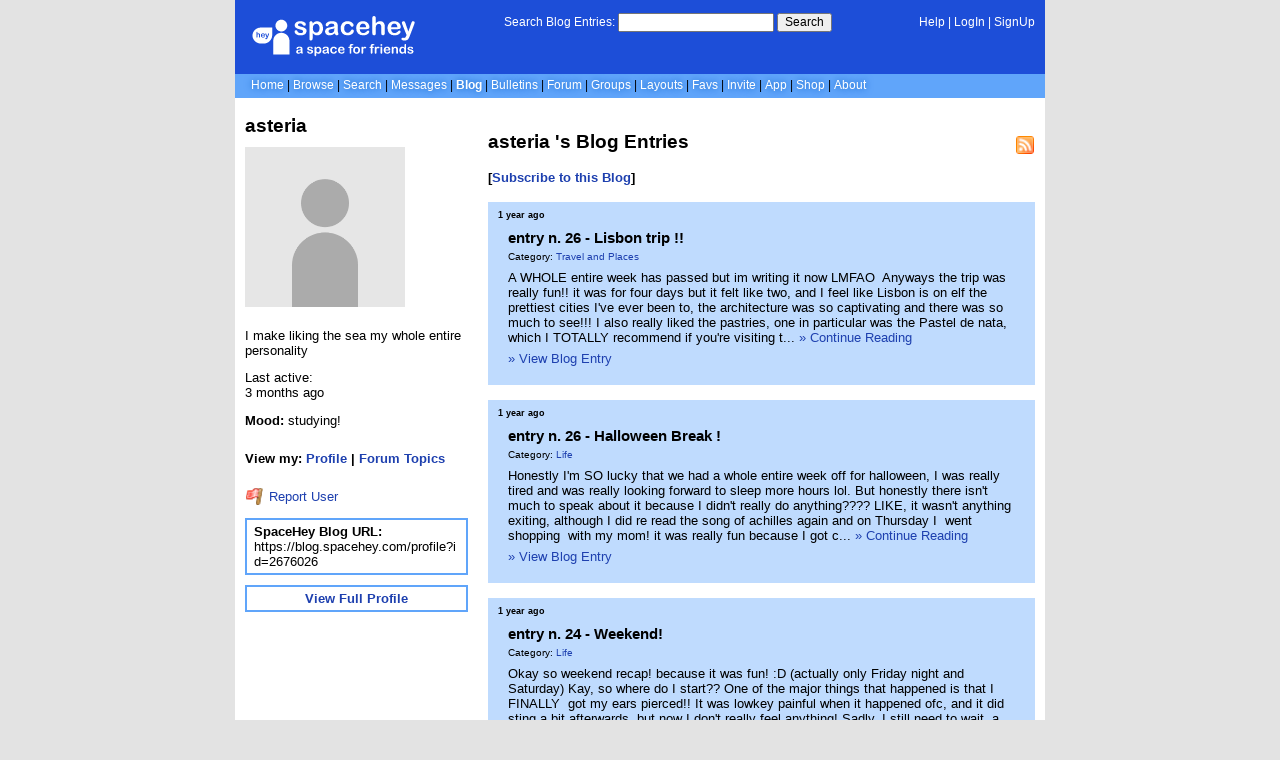

--- FILE ---
content_type: text/html; charset=UTF-8
request_url: https://blog.spacehey.com/user?id=2676026
body_size: 6233
content:
<!DOCTYPE html>
<html lang="en">

<head>
  <meta charset="utf-8">
  <meta name="viewport" content="width=device-width, initial-scale=1">
  <title>asteria &#039;s Blog | SpaceHey</title>

  <link rel="preconnect" href="https://static.spacehey.net" crossorigin>
  <link rel="preconnect" href="https://cdn.spacehey.net" crossorigin>

  <script src="https://spacehey.com/js/script.js?c=a053af82d2bb2dcc81f8115cd4f99d3e5ecbd7570947c64f0d28c0e7acbb0fca" async></script>
  
  <link rel="stylesheet" href="https://spacehey.com/css/normalize.css">
  <link rel="stylesheet" href="https://spacehey.com/css/my.css?c=046e06aec02086610fcf5a73169cc5f09e6c38c7f1168b109eacaa97fa78dde5">

  <link rel="dns-prefetch" href="https://static.spacehey.net">
  <link rel="dns-prefetch" href="https://cdn.spacehey.net">

  <link rel="shortcut icon" type="image/x-icon" href="https://spacehey.com/favicon.ico?v=2">

  <meta name="title" content="asteria &#039;s Blog | SpaceHey">
  <meta name="description" content="SpaceHey is a retro social network focused on privacy and customizability. It's a friendly place to have fun, meet friends, and be creative. Join for free!">

  <meta property="og:type" content="website">
  <meta property="og:title" content="asteria &#039;s Blog | SpaceHey">
  <meta property="og:description" content="SpaceHey is a retro social network focused on privacy and customizability. It's a friendly place to have fun, meet friends, and be creative. Join for free!">
  <meta property="og:image" content="https://external-media.spacehey.net/media/200x200,sc,s-LR7QyT2belRwDEYyLvnAyJAFy86LlzKe8CFEVPrcgM=/https://cdn.spacehey.net/profilepics/2676026_f2f35a642c4e6994bda92f9bdfbeb644.jpg?expires=1764069276&token=20b97d78c5a7852f0fd6fcc9c0682085370e08659adcf5a4fe2b9b8e40df34d0">
  <meta property="og:site_name" content="SpaceHey">

  <meta property="twitter:site" content="@spacehey">
  <meta property="twitter:card" content="summary">
  <meta property="twitter:title" content="asteria &#039;s Blog | SpaceHey">
  <meta property="twitter:description" content="SpaceHey is a retro social network focused on privacy and customizability. It's a friendly place to have fun, meet friends, and be creative. Join for free!">
  <meta property="twitter:image" content="https://external-media.spacehey.net/media/200x200,sc,s-LR7QyT2belRwDEYyLvnAyJAFy86LlzKe8CFEVPrcgM=/https://cdn.spacehey.net/profilepics/2676026_f2f35a642c4e6994bda92f9bdfbeb644.jpg?expires=1764069276&token=20b97d78c5a7852f0fd6fcc9c0682085370e08659adcf5a4fe2b9b8e40df34d0">
  
  <link rel="apple-touch-icon" sizes="180x180" href="https://spacehey.com/img/favicons/apple-touch-icon.png">
  <link rel="icon" type="image/png" sizes="32x32" href="https://spacehey.com/img/favicons/favicon-32x32.png">
  <link rel="icon" type="image/png" sizes="16x16" href="https://spacehey.com/img/favicons/favicon-16x16.png">
  <link rel="mask-icon" href="https://spacehey.com/img/favicons/safari-pinned-tab.svg" color="#1D4ED8">
  <link rel="manifest" href="https://spacehey.com/img/favicons/site.webmanifest">
  <meta name="apple-mobile-web-app-title" content="SpaceHey">
  <meta name="application-name" content="SpaceHey">
  <meta name="msapplication-TileColor" content="#1D4ED8">
  <meta name="msapplication-config" content="https://spacehey.com/img/favicons/browserconfig.xml">
  <meta name="theme-color" content="#1D4ED8">

  <link href="https://spacehey.com/opensearch.xml" rel="search" title="Search SpaceHey" type="application/opensearchdescription+xml">

  <link rel="canonical" href="https://blog.spacehey.com/user?id=2676026">
</head>

<body data-base="https://spacehey.com">
  <!-- [spacehey.com] SpaceHey Server: webserver-1 -->
  
  <div class="container">
    <nav class="">
                  <div class="top">
        <div class="left">
          <a href="https://spacehey.com">
                        <img class="logo logo-fallback" src="https://static.spacehey.net/img/logo_optimized.svg" alt="SpaceHey" fetchpriority="high" style="aspect-ratio: 55/14;">
          </a>
                                                                </div>
        <div class="center">
                                    <form action="https://blog.spacehey.com/search" role="search">
                <label for="q">Search Blog Entries:</label>
                <div class="search-wrapper">
                  <input id="q" type="text" name="q" autocomplete="off">
                </div>
                <button type="submit">Search</button>
              </form>
                              </div>
        <div class="right">
          <a href="https://spacehey.com/help" rel="help">Help</a> | <a href="https://spacehey.com/login">LogIn</a> | <a href="https://spacehey.com/signup">SignUp</a>                              </div>
      </div>
              <ul class="links">
                    <li class=""><a href="https://spacehey.com">Home</a></li>
          <li class=""><a href="https://spacehey.com/browse">Browse</a></li>
          <li class=""><a href="https://spacehey.com/search">Search</a></li>
          <li class=""><a href="https://im.spacehey.com">Messages</a></li>
          <li class="active"><a href="https://blog.spacehey.com">Blog</a></li>
          <li class=""><a href="https://spacehey.com/bulletins">Bulletins</a></li>
          <li class=""><a href="https://forum.spacehey.com/">Forum</a></li>
          <li class=""><a href="https://groups.spacehey.com">Groups</a></li>
          <li class=""><a href="https://layouts.spacehey.com">Layouts</a></li>
                    <li class=""><a href="https://spacehey.com/favorites">Favs</a></li>
          <li class=""><a href="https://spacehey.com/invite">Invite</a></li>
                    <li class=""><a href="https://spacehey.com/mobile" title="SpaceHey Mobile">App</a></li>
          <li><a href="https://shop.spacehey.com/">Shop</a></li>
          <li class=""><a href="https://spacehey.com/about">About</a></li>
                  </ul>
          </nav>
    <main><div class="row profile">
  <div class="col w-30 left">
    <h1>asteria</h1>
    <div class="general-about">
      <div class="profile-pic ">
        <img class="pfp-fallback" src="https://cdn.spacehey.net/profilepics/2676026_f2f35a642c4e6994bda92f9bdfbeb644.jpg?expires=1764069276&token=20b97d78c5a7852f0fd6fcc9c0682085370e08659adcf5a4fe2b9b8e40df34d0" alt="asteria 's profile picture" loading="lazy">
      </div>
      <div class="details below">
        <p>I make liking the sea my whole entire personality </p>        <p>Last active: <br> <time class="ago">1754906217</time></p>      </div>
    </div>
    <div class="mood">
      <p><b>Mood:</b> studying!</p><br>
      <p>
        <b>View my:
          <a href="https://spacehey.com/profile?id=2676026">Profile</a>
                    | <a href="https://forum.spacehey.com/user?id=2676026">Forum Topics</a>
                  </b>
      </p>
    </div>
    <p>
      <a href="https://spacehey.com/report?type=user&id=2676026" rel="nofollow">
        <img src="https://static.spacehey.net/icons/flag_red.png" class="icon" aria-hidden="true" loading="lazy" alt="">        Report User
      </a>
    </p>
    <div class="url-info">
      <p><b>SpaceHey Blog URL:</b></p>
      <p>https://blog.spacehey.com/profile?id=2676026</p>
    </div>
    <div class="url-info view-full-profile">
      <p>
        <a href="https://spacehey.com/profile?id=2676026">
          <b>View Full Profile</b>
        </a>
      </p>
    </div>
  </div>
  <div class="col right">
    <div class="blog-preview">
      <h2>asteria 's Blog Entries</h2>
      <a href="https://rss.spacehey.com/blog_user?id=2676026" class="rss-right" title="RSS Feed"><img src="https://static.spacehey.net/icons/feed.png" class="icon" aria-hidden="true" loading="lazy" alt=""></a>
      <h4>[<a href="/subscribe?id=2676026">Subscribe to this Blog</a>]</h4>      <div class="blog-entries">
                  <div class="entry">
            <p class="publish-date">
              <time class="ago">1731924647</time>
                          </p>
            <div class="inner">
              <h3 class="title">
                <a href="/entry?id=1309878">
                  entry n. 26 - Lisbon trip !!                </a>
              </h3>
              <p class="category">
                                Category: <a href="/category?id=18">Travel and Places</a>
              </p>
              <p>
                A WHOLE entire week has passed but im writing it now LMFAO&nbsp; Anyways the trip was really fun!! it was for four days but it felt like two, and I feel like Lisbon is on elf the prettiest cities I&#039;ve ever been to, the architecture was so captivating and there was so much to see!!! I also really liked the pastries, one in particular was the Pastel de nata, which I TOTALLY recommend if you&#039;re visiting t...                <a href="/entry?id=1309878">&raquo; Continue Reading</a>
              </p>
              <p>
                <a href="/entry?id=1309878">&raquo; View Blog Entry</a>
              </p>
            </div>
          </div>
                  <div class="entry">
            <p class="publish-date">
              <time class="ago">1730799072</time>
                          </p>
            <div class="inner">
              <h3 class="title">
                <a href="/entry?id=1299245">
                  entry n. 26 - Halloween Break !                </a>
              </h3>
              <p class="category">
                                Category: <a href="/category?id=14">Life</a>
              </p>
              <p>
                Honestly I&#039;m SO lucky that we had a whole entire week off for halloween, I was really tired and was really looking forward to sleep more hours lol. But honestly there isn&#039;t much&nbsp;to speak about it because I didn&#039;t really do anything???? LIKE, it wasn&#039;t anything exiting, although I did re read the song of achilles again and on Thursday I &nbsp;went shopping &nbsp;with my mom! it was really fun because I got c...                <a href="/entry?id=1299245">&raquo; Continue Reading</a>
              </p>
              <p>
                <a href="/entry?id=1299245">&raquo; View Blog Entry</a>
              </p>
            </div>
          </div>
                  <div class="entry">
            <p class="publish-date">
              <time class="ago">1728921457</time>
                          </p>
            <div class="inner">
              <h3 class="title">
                <a href="/entry?id=1284457">
                  entry n. 24 - Weekend!                </a>
              </h3>
              <p class="category">
                                Category: <a href="/category?id=14">Life</a>
              </p>
              <p>
                Okay so weekend recap! because it was fun! :D (actually only Friday night and Saturday) Kay, so where do I start?? One of the major things that happened is that I FINALLY &nbsp;got my ears pierced!! It was lowkey painful when it happened ofc, and it did sting a bit afterwards, but now I don&#039;t really feel anything! Sadly, I still need to wait &nbsp;a whole entire month to wear earrings tho :( Speaking of whi...                <a href="/entry?id=1284457">&raquo; Continue Reading</a>
              </p>
              <p>
                <a href="/entry?id=1284457">&raquo; View Blog Entry</a>
              </p>
            </div>
          </div>
                  <div class="entry">
            <p class="publish-date">
              <time class="ago">1726733799</time>
              &mdash; <a href="/comments?id=1263669">1 Comment</a>            </p>
            <div class="inner">
              <h3 class="title">
                <a href="/entry?id=1263669">
                  entry n.21 - uhhh a mistake                 </a>
              </h3>
              <p class="category">
                                Category: <a href="/category?id=19">Fashion, Style, Shopping</a>
              </p>
              <p>
                So the other day i was supposed to post this entry but I guess it didn&#039;t save                <a href="/entry?id=1263669">&raquo; Continue Reading</a>
              </p>
              <p>
                <a href="/entry?id=1263669">&raquo; View Blog Entry</a>
              </p>
            </div>
          </div>
                  <div class="entry">
            <p class="publish-date">
              <time class="ago">1724507972</time>
                          </p>
            <div class="inner">
              <h3 class="title">
                <a href="/entry?id=1244994">
                  entry n. 20 - missing some nostalgia that should&#039;ve came true                 </a>
              </h3>
              <p class="category">
                                Category: <a href="/category?id=14">Life</a>
              </p>
              <p>
                Looking back at the Frutiger aero aesthetic that was made back in the 2000&#039;s &#039; early 2010&#039;s, it just saddens me in a way. During that time we were looking off for a promising future, where. well things would just get better &nbsp;for humanity, the air is clean, the risks of global warming are getting lower, everything was just good about it. it was comforting. looking at the aesthetic point of Frutiger...                <a href="/entry?id=1244994">&raquo; Continue Reading</a>
              </p>
              <p>
                <a href="/entry?id=1244994">&raquo; View Blog Entry</a>
              </p>
            </div>
          </div>
                  <div class="entry">
            <p class="publish-date">
              <time class="ago">1719759288</time>
                          </p>
            <div class="inner">
              <h3 class="title">
                <a href="/entry?id=1206011">
                  entry n.19 - FINALLY HERE !!                </a>
              </h3>
              <p class="category">
                                Category: <a href="/category?id=14">Life</a>
              </p>
              <p>
                I&#039;M FINALLY IN MY VACATION HOME !! :P It&#039;s so warm and sunny here, and today the sea looked really clear. Nothing really exiting happened other than the fact that we arrived at the house at four in the morning. It was actually awful because first our flight got delayed, then when were were seated in the seats &nbsp;we weren&#039;t moving because there was some mechanical problem at. the back of the plane? I...                <a href="/entry?id=1206011">&raquo; Continue Reading</a>
              </p>
              <p>
                <a href="/entry?id=1206011">&raquo; View Blog Entry</a>
              </p>
            </div>
          </div>
                  <div class="entry">
            <p class="publish-date">
              <time class="ago">1719007500</time>
              &mdash; <a href="/comments?id=1199670">1 Comment</a>            </p>
            <div class="inner">
              <h3 class="title">
                <a href="/entry?id=1199670">
                  entry n.18 - FINISHED SCHOOL !! HELLO SUMMER                 </a>
              </h3>
              <p class="category">
                                Category: <a href="/category?id=14">Life</a>
              </p>
              <p>
                OKAY IGNORE THE LAST POST I MADE, I FINISHED SCHOOL YIPEEEE&nbsp; It was really emotional because two of our friends were leaving the school for good, and what makes it worse they were moving to the other side of the world (S.Korea and Japan), so we couldn&#039;t even have time or the opportunities to meet them outside school :(&nbsp; It genuinely sucked, and I think that all of us today cried (I did on the way ...                <a href="/entry?id=1199670">&raquo; Continue Reading</a>
              </p>
              <p>
                <a href="/entry?id=1199670">&raquo; View Blog Entry</a>
              </p>
            </div>
          </div>
                  <div class="entry">
            <p class="publish-date">
              <time class="ago">1719006919</time>
              &mdash; 1 Kudos            </p>
            <div class="inner">
              <h3 class="title">
                <a href="/entry?id=1199664">
                  entry n.17 - unpopular opinion time  !!                </a>
              </h3>
              <p class="category">
                                Category: <a href="/category?id=19">Fashion, Style, Shopping</a>
              </p>
              <p>
                When it comes to fashion trends that I see mostly on media, one that I&#039;ve come to dislike the most are the skim dresses. Like, they are the epitome of &quot;meh&quot;, they are so dull and bland that I can&#039;t even describe ..them . They lack personality and all the qualities of a dress that I can think of, tbh whenever I think of basic, the skim dress immediately comes to mind. I just don&#039;t see the appeal of...                <a href="/entry?id=1199664">&raquo; Continue Reading</a>
              </p>
              <p>
                <a href="/entry?id=1199664">&raquo; View Blog Entry</a>
              </p>
            </div>
          </div>
                  <div class="entry">
            <p class="publish-date">
              <time class="ago">1718392924</time>
                          </p>
            <div class="inner">
              <h3 class="title">
                <a href="/entry?id=1194272">
                  entry n.16 - FINISHED EXAMS                 </a>
              </h3>
              <p class="category">
                                Category: <a href="/category?id=14">Life</a>
              </p>
              <p>
                I FINALLY FINISHED MY EXAMS YIPPEEE!! I have one week of school left and im going to be absent just for two days (Im only staying for my friends because some are leaving this year :c ) This weekend we are also having a slime sleepover on Saturday, and then on Sunday we are going to the beach !! Which I am really exited about, we&#039;r going to build sand castles, play mermaids in the water and eat cak...                <a href="/entry?id=1194272">&raquo; Continue Reading</a>
              </p>
              <p>
                <a href="/entry?id=1194272">&raquo; View Blog Entry</a>
              </p>
            </div>
          </div>
                  <div class="entry">
            <p class="publish-date">
              <time class="ago">1718013253</time>
              &mdash; <a href="/comments?id=1191086">1 Comment</a>&mdash; 1 Kudos            </p>
            <div class="inner">
              <h3 class="title">
                <a href="/entry?id=1191086">
                  entry n.14 - Barcelona trip                </a>
              </h3>
              <p class="category">
                                Category: <a href="/category?id=14">Life</a>
              </p>
              <p>
                Also !!! The concert this weekend was so good hello?? It was a smaller than the last one but &nbsp;that&#039;s what made it better tbh,,, everyone was really wholesome and it was a fun experience! It was wayyyy easier to get in and out in the concert compared to the other one in Frankfurt. It was in a really nice location where you could see the entire view of Barcelona from above. Barcelona was a really gr...                <a href="/entry?id=1191086">&raquo; Continue Reading</a>
              </p>
              <p>
                <a href="/entry?id=1191086">&raquo; View Blog Entry</a>
              </p>
            </div>
          </div>
                  <div class="entry">
            <p class="publish-date">
              <time class="ago">1718009944</time>
              &mdash; 1 Kudos            </p>
            <div class="inner">
              <h3 class="title">
                <a href="/entry?id=1191068">
                  entry n.13                </a>
              </h3>
              <p class="category">
                                Category: <a href="/category?id=14">Life</a>
              </p>
              <p>
                okay so I kinda want to change my profile theme :] This one is nice tho so ill keep it for a little bit longer!! It&#039;s giving quiet urban summer which is practically my life rn (minus the summer, I finish on the 20th of June :/ . ) &nbsp;Bu yeah !!b Honestly i feel like I should use this site&#039;s feature just to plot some stuff with wiring and other things that consist of long paragraphs :] I used to do t...                <a href="/entry?id=1191068">&raquo; Continue Reading</a>
              </p>
              <p>
                <a href="/entry?id=1191068">&raquo; View Blog Entry</a>
              </p>
            </div>
          </div>
                  <div class="entry">
            <p class="publish-date">
              <time class="ago">1717620670</time>
                          </p>
            <div class="inner">
              <h3 class="title">
                <a href="/entry?id=1187341">
                  entry n.12                 </a>
              </h3>
              <p class="category">
                                Category: <a href="/category?id=26">SpaceHey</a>
              </p>
              <p>
                whatever I&#039;ll post my mermaid theories and lore stay tuned&nbsp;                <a href="/entry?id=1187341">&raquo; Continue Reading</a>
              </p>
              <p>
                <a href="/entry?id=1187341">&raquo; View Blog Entry</a>
              </p>
            </div>
          </div>
              </div>
    </div>
    <div class="pagination">
              <a class="next" rel="next" href="/user?id=2676026&amp;page=2">
          <button>
            Next Page
          </button>
        </a>
          </div>
  </div>
</div>


  </main>
  <footer>
    <p>
      brought to you by <a href="https://tibush.com/labs" target="_blank" rel="noopener">tibush labs</a>
          </p>
    <p>       <i>Disclaimer: This is a fan-based project and is not affiliated with MySpace&reg; in any way.</i>
    </p>
    <ul class="links">
            <li><a href="https://spacehey.com/about">About</a></li>
      <li><a href="https://spacehey.com/news">News</a></li>
      <li><a href="https://spacehey.com/rules">Rules</a></li>
      <li><a href="https://spacehey.com/mobile">App</a></li>
      <li><a href="https://spacehey.com/brand">Brand</a></li>
      <li><a href="https://spacehey.com/credits">Credits</a></li>
      <li><a href="https://rss.spacehey.com">RSS</a></li>
      <li><a href="https://spacehey.com/tos">Terms</a></li>
      <li><a href="https://spacehey.com/privacy">Privacy</a></li>
      <li><a href="https://spacehey.com/imprint">Imprint</a></li>
      <li><a href="mailto:support@spacehey.com?subject=SpaceHey.com">Contact</a></li>
      <li><a href="https://spacehey.com/report">Report Abuse</a></li>
      <li><a href="https://status.spacehey.com">Status</a></li>
      <li><a href="https://shop.spacehey.com/">SpaceHey Shop</a></li>
    </ul>
    <p class="copyright">
      <a href="https://spacehey.com/">&copy;2020-2025 SpaceHey.com All Rights Reserved.</a>
    </p>
  </footer>
  </div>

  <link rel="stylesheet" href="https://spacehey.com/css/important.css?c=994aafba76bf9205f4f293837ea21a3ecdfd1dbc4223ec4de3cac4e15c853257">
    </body>

  </html>